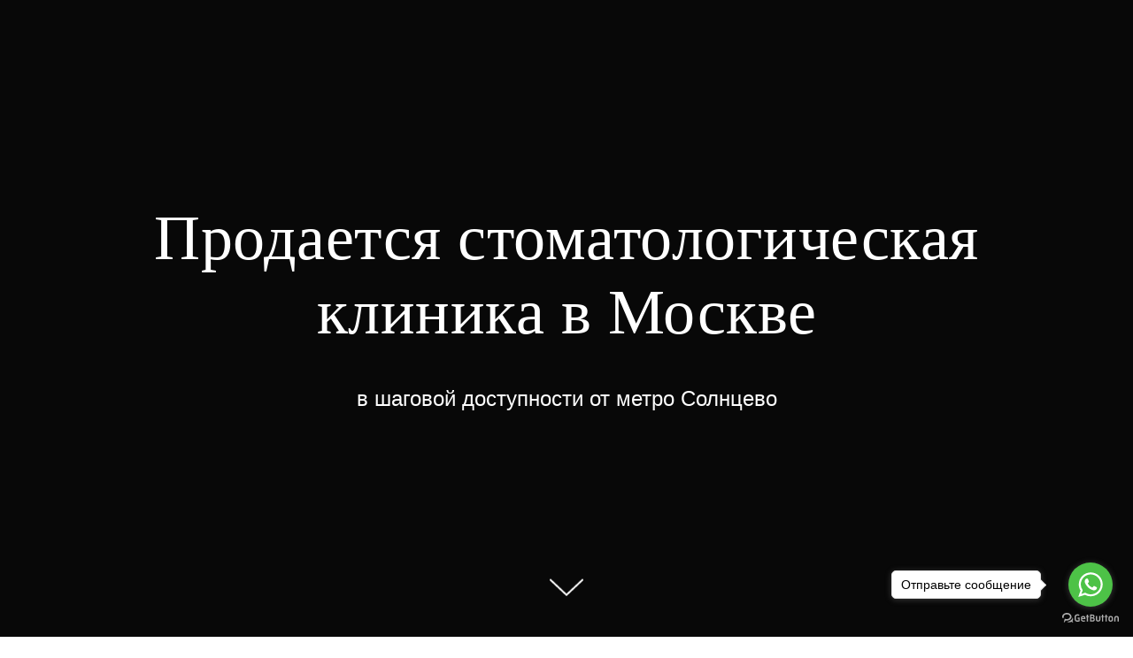

--- FILE ---
content_type: text/html; charset=UTF-8
request_url: https://vgonline.ru/kupit-stomatologicheskuju-kliniku-v-moskve
body_size: 10881
content:
<!DOCTYPE html> <html lang="ru"> <head> <meta charset="utf-8" /> <meta http-equiv="Content-Type" content="text/html; charset=utf-8" /> <meta name="viewport" content="width=device-width, initial-scale=1.0" /> <meta name="yandex-verification" content="45ff72cf86d92310" /> <!--metatextblock--> <title>Купить стоматологическую клинику в Москве</title> <meta name="description" content="Аудит и сопровождение сделки" /> <meta property="og:url" content="https://vgonline.ru/kupit-stomatologicheskuju-kliniku-v-moskve" /> <meta property="og:title" content="Купить стоматологическую клинику в Москве" /> <meta property="og:description" content="Аудит и сопровождение сделки" /> <meta property="og:type" content="website" /> <meta property="og:image" content="https://thb.tildacdn.com/tild6530-3039-4561-a561-343365353937/-/resize/504x/_1.png" /> <link rel="canonical" href="https://vgonline.ru/kupit-stomatologicheskuju-kliniku-v-moskve"> <!--/metatextblock--> <meta name="format-detection" content="telephone=no" /> <meta http-equiv="x-dns-prefetch-control" content="on"> <link rel="dns-prefetch" href="https://ws.tildacdn.com"> <link rel="dns-prefetch" href="https://static.tildacdn.com"> <link rel="shortcut icon" href="https://static.tildacdn.com/tild6665-6438-4565-a334-303337656431/1.JPG" type="image/x-icon" /> <!-- Assets --> <script src="https://neo.tildacdn.com/js/tilda-fallback-1.0.min.js" async charset="utf-8"></script> <link rel="stylesheet" href="https://static.tildacdn.com/css/tilda-grid-3.0.min.css" type="text/css" media="all" onerror="this.loaderr='y';"/> <link rel="stylesheet" href="https://static.tildacdn.com/ws/project495795/tilda-blocks-page23551346.min.css?t=1756041597" type="text/css" media="all" onerror="this.loaderr='y';" /> <link rel="preconnect" href="https://fonts.gstatic.com"> <link href="https://fonts.googleapis.com/css2?family=Montserrat:wght@100..900&subset=latin,cyrillic" rel="stylesheet"> <link rel="stylesheet" href="https://static.tildacdn.com/css/tilda-cover-1.0.min.css" type="text/css" media="all" onerror="this.loaderr='y';" /> <link rel="stylesheet" href="https://static.tildacdn.com/css/tilda-cards-1.0.min.css" type="text/css" media="all" onerror="this.loaderr='y';" /> <link rel="stylesheet" href="https://static.tildacdn.com/css/tilda-slds-1.4.min.css" type="text/css" media="print" onload="this.media='all';" onerror="this.loaderr='y';" /> <noscript><link rel="stylesheet" href="https://static.tildacdn.com/css/tilda-slds-1.4.min.css" type="text/css" media="all" /></noscript> <link rel="stylesheet" href="https://static.tildacdn.com/css/tilda-forms-1.0.min.css" type="text/css" media="all" onerror="this.loaderr='y';" /> <link rel="stylesheet" href="https://static.tildacdn.com/css/tilda-cart-1.0.min.css" type="text/css" media="all" onerror="this.loaderr='y';" /> <link rel="stylesheet" href="https://static.tildacdn.com/css/tilda-zoom-2.0.min.css" type="text/css" media="print" onload="this.media='all';" onerror="this.loaderr='y';" /> <noscript><link rel="stylesheet" href="https://static.tildacdn.com/css/tilda-zoom-2.0.min.css" type="text/css" media="all" /></noscript> <link rel="stylesheet" href="https://fonts.googleapis.com/css2?family=Oranienbaum:wght@400&family=Montserrat:wght@100;200;300;400;500;600;700;800;900" type="text/css" /> <link rel="stylesheet" type="text/css" href="https://ws.tildacdn.com/project495795/custom.css?t=1756041597"> <script nomodule src="https://static.tildacdn.com/js/tilda-polyfill-1.0.min.js" charset="utf-8"></script> <script type="text/javascript">function t_onReady(func) {if(document.readyState!='loading') {func();} else {document.addEventListener('DOMContentLoaded',func);}}
function t_onFuncLoad(funcName,okFunc,time) {if(typeof window[funcName]==='function') {okFunc();} else {setTimeout(function() {t_onFuncLoad(funcName,okFunc,time);},(time||100));}}</script> <script src="https://static.tildacdn.com/js/jquery-1.10.2.min.js" charset="utf-8" onerror="this.loaderr='y';"></script> <script src="https://static.tildacdn.com/js/tilda-scripts-3.0.min.js" charset="utf-8" defer onerror="this.loaderr='y';"></script> <script src="https://static.tildacdn.com/ws/project495795/tilda-blocks-page23551346.min.js?t=1756041597" charset="utf-8" async onerror="this.loaderr='y';"></script> <script src="https://static.tildacdn.com/js/tilda-lazyload-1.0.min.js" charset="utf-8" async onerror="this.loaderr='y';"></script> <script src="https://static.tildacdn.com/js/tilda-cover-1.0.min.js" charset="utf-8" async onerror="this.loaderr='y';"></script> <script src="https://static.tildacdn.com/js/tilda-cards-1.0.min.js" charset="utf-8" async onerror="this.loaderr='y';"></script> <script src="https://static.tildacdn.com/js/tilda-video-1.0.min.js" charset="utf-8" async onerror="this.loaderr='y';"></script> <script src="https://static.tildacdn.com/js/tilda-video-processor-1.0.min.js" charset="utf-8" async onerror="this.loaderr='y';"></script> <script src="https://static.tildacdn.com/js/tilda-slds-1.4.min.js" charset="utf-8" async onerror="this.loaderr='y';"></script> <script src="https://static.tildacdn.com/js/hammer.min.js" charset="utf-8" async onerror="this.loaderr='y';"></script> <script src="https://static.tildacdn.com/js/tilda-paint-icons.min.js" charset="utf-8" async onerror="this.loaderr='y';"></script> <script src="https://static.tildacdn.com/js/tilda-forms-1.0.min.js" charset="utf-8" async onerror="this.loaderr='y';"></script> <script src="https://static.tildacdn.com/js/tilda-menu-1.0.min.js" charset="utf-8" async onerror="this.loaderr='y';"></script> <script src="https://static.tildacdn.com/js/tilda-cart-1.1.min.js" charset="utf-8" async onerror="this.loaderr='y';"></script> <script src="https://static.tildacdn.com/js/tilda-widget-positions-1.0.min.js" charset="utf-8" async onerror="this.loaderr='y';"></script> <script src="https://static.tildacdn.com/js/tilda-zoom-2.0.min.js" charset="utf-8" async onerror="this.loaderr='y';"></script> <script src="https://static.tildacdn.com/js/tilda-skiplink-1.0.min.js" charset="utf-8" async onerror="this.loaderr='y';"></script> <script src="https://static.tildacdn.com/js/tilda-events-1.0.min.js" charset="utf-8" async onerror="this.loaderr='y';"></script> <!-- nominify begin --> <!-- Top.Mail.Ru counter --> <script type="text/javascript">
var _tmr = window._tmr || (window._tmr = []);
_tmr.push({id: "3494588", type: "pageView", start: (new Date()).getTime(), pid: "USER_ID"});
(function (d, w, id) {
  if (d.getElementById(id)) return;
  var ts = d.createElement("script"); ts.type = "text/javascript"; ts.async = true; ts.id = id;
  ts.src = "https://top-fwz1.mail.ru/js/code.js";
  var f = function () {var s = d.getElementsByTagName("script")[0]; s.parentNode.insertBefore(ts, s);};
  if (w.opera == "[object Opera]") { d.addEventListener("DOMContentLoaded", f, false); } else { f(); }
})(document, window, "tmr-code");
</script> <noscript><div><img src="https://top-fwz1.mail.ru/counter?id=3494588;js=na" style="position:absolute;left:-9999px;" alt="Top.Mail.Ru" /></div></noscript> <!-- /Top.Mail.Ru counter --> <!-- nominify end --><script type="text/javascript">window.dataLayer=window.dataLayer||[];</script> <!-- Google Tag Manager --> <script type="text/javascript">(function(w,d,s,l,i){w[l]=w[l]||[];w[l].push({'gtm.start':new Date().getTime(),event:'gtm.js'});var f=d.getElementsByTagName(s)[0],j=d.createElement(s),dl=l!='dataLayer'?'&l='+l:'';j.async=true;j.src='https://www.googletagmanager.com/gtm.js?id='+i+dl;f.parentNode.insertBefore(j,f);})(window,document,'script','dataLayer','GTM-TGM6SBK');</script> <!-- End Google Tag Manager --> <!-- Facebook Pixel Code --> <script type="text/javascript" data-tilda-cookie-type="advertising">setTimeout(function(){!function(f,b,e,v,n,t,s)
{if(f.fbq)return;n=f.fbq=function(){n.callMethod?n.callMethod.apply(n,arguments):n.queue.push(arguments)};if(!f._fbq)f._fbq=n;n.push=n;n.loaded=!0;n.version='2.0';n.agent='pltilda';n.queue=[];t=b.createElement(e);t.async=!0;t.src=v;s=b.getElementsByTagName(e)[0];s.parentNode.insertBefore(t,s)}(window,document,'script','https://connect.facebook.net/en_US/fbevents.js');fbq('init','1174227336438120');fbq('track','PageView');},2000);</script> <!-- End Facebook Pixel Code --> <!-- VK Pixel Code --> <script type="text/javascript" data-tilda-cookie-type="advertising">setTimeout(function(){!function(){var t=document.createElement("script");t.type="text/javascript",t.async=!0,t.src="https://vk.com/js/api/openapi.js?161",t.onload=function(){VK.Retargeting.Init("VK-RTRG-1861775-cTtn3"),VK.Retargeting.Hit()},document.head.appendChild(t)}();},2000);</script> <!-- End VK Pixel Code --> <script type="text/javascript">(function() {if((/bot|google|yandex|baidu|bing|msn|duckduckbot|teoma|slurp|crawler|spider|robot|crawling|facebook/i.test(navigator.userAgent))===false&&typeof(sessionStorage)!='undefined'&&sessionStorage.getItem('visited')!=='y'&&document.visibilityState){var style=document.createElement('style');style.type='text/css';style.innerHTML='@media screen and (min-width: 980px) {.t-records {opacity: 0;}.t-records_animated {-webkit-transition: opacity ease-in-out .2s;-moz-transition: opacity ease-in-out .2s;-o-transition: opacity ease-in-out .2s;transition: opacity ease-in-out .2s;}.t-records.t-records_visible {opacity: 1;}}';document.getElementsByTagName('head')[0].appendChild(style);function t_setvisRecs(){var alr=document.querySelectorAll('.t-records');Array.prototype.forEach.call(alr,function(el) {el.classList.add("t-records_animated");});setTimeout(function() {Array.prototype.forEach.call(alr,function(el) {el.classList.add("t-records_visible");});sessionStorage.setItem("visited","y");},400);}
document.addEventListener('DOMContentLoaded',t_setvisRecs);}})();</script></head> <body class="t-body" style="margin:0;"> <!--allrecords--> <div id="allrecords" class="t-records" data-hook="blocks-collection-content-node" data-tilda-project-id="495795" data-tilda-page-id="23551346" data-tilda-page-alias="kupit-stomatologicheskuju-kliniku-v-moskve" data-tilda-formskey="b18184211e570ec4de4f42e8856b97e3" data-tilda-lazy="yes" data-tilda-project-lang="RU" data-tilda-root-zone="com" data-tilda-project-headcode="yes" data-tilda-ts="y" data-tilda-project-country="RU"> <div id="rec380172083" class="r t-rec" style=" " data-animationappear="off" data-record-type="18"> <!-- cover --> <div class="t-cover" id="recorddiv380172083"bgimgfield="img"style="height:100vh;background-image:url('https://thb.tildacdn.com/tild6530-3039-4561-a561-343365353937/-/resize/20x/_1.png');"> <div class="t-cover__carrier" id="coverCarry380172083"data-content-cover-id="380172083"data-content-cover-bg="https://static.tildacdn.com/tild6530-3039-4561-a561-343365353937/_1.png"data-display-changed="true"data-content-cover-height="100vh"data-content-cover-parallax="fixed"data-content-use-image-for-mobile-cover=""style="height:100vh; "itemscope itemtype="http://schema.org/ImageObject"><meta itemprop="image" content="https://static.tildacdn.com/tild6530-3039-4561-a561-343365353937/_1.png"></div> <div class="t-cover__filter" style="height:100vh;background-image: -moz-linear-gradient(top, rgba(0,0,0,0.70), rgba(0,0,0,0.70));background-image: -webkit-linear-gradient(top, rgba(0,0,0,0.70), rgba(0,0,0,0.70));background-image: -o-linear-gradient(top, rgba(0,0,0,0.70), rgba(0,0,0,0.70));background-image: -ms-linear-gradient(top, rgba(0,0,0,0.70), rgba(0,0,0,0.70));background-image: linear-gradient(top, rgba(0,0,0,0.70), rgba(0,0,0,0.70));filter: progid:DXImageTransform.Microsoft.gradient(startColorStr='#4c000000', endColorstr='#4c000000');"></div> <div class="t-container"> <div class="t-col t-col_12 "> <div class="t-cover__wrapper t-valign_middle" style="height:100vh;"> <div class="t001 t-align_center"> <div class="t001__wrapper" data-hook-content="covercontent"> <div class="t001__title t-title t-title_xl" field="title"><div style="font-family:'Georgia';" data-customstyle="yes">Продается стоматологическая клиника в Москве</div></div> <div class="t001__descr t-descr t-descr_xl t001__descr_center" field="descr"><div style="font-family:'Arial';" data-customstyle="yes">в шаговой доступности от метро Солнцево</div></div> <span class="space"></span> </div> </div> </div> </div> </div> <!-- arrow --> <div class="t-cover__arrow"><div class="t-cover__arrow-wrapper t-cover__arrow-wrapper_animated"><div class="t-cover__arrow_mobile"><svg role="presentation" class="t-cover__arrow-svg" style="fill:#ffffff;" x="0px" y="0px" width="38.417px" height="18.592px" viewBox="0 0 38.417 18.592" style="enable-background:new 0 0 38.417 18.592;"><g><path d="M19.208,18.592c-0.241,0-0.483-0.087-0.673-0.261L0.327,1.74c-0.408-0.372-0.438-1.004-0.066-1.413c0.372-0.409,1.004-0.439,1.413-0.066L19.208,16.24L36.743,0.261c0.411-0.372,1.042-0.342,1.413,0.066c0.372,0.408,0.343,1.041-0.065,1.413L19.881,18.332C19.691,18.505,19.449,18.592,19.208,18.592z"/></g></svg></div></div></div> <!-- arrow --> </div> <style> #rec380172083 .t001__uptitle{text-transform:uppercase;}</style> </div> <div id="rec394983956" class="r t-rec t-rec_pt_150 t-rec_pb_150" style="padding-top:150px;padding-bottom:150px; " data-record-type="490"> <!-- t490 --> <div class="t490"> <div class="t-section__container t-container t-container_flex"> <div class="t-col t-col_12 "> <div
class="t-section__title t-title t-title_xs t-align_center t-margin_auto"
field="btitle">
Our Advantages
</div> <div
class="t-section__descr t-descr t-descr_xl t-align_center t-margin_auto"
field="bdescr">
We work hard every day to make life of our clients better and happier
</div> </div> </div> <style>.t-section__descr {max-width:560px;}#rec394983956 .t-section__title {margin-bottom:40px;}#rec394983956 .t-section__descr {margin-bottom:105px;}@media screen and (max-width:960px) {#rec394983956 .t-section__title {margin-bottom:20px;}#rec394983956 .t-section__descr {margin-bottom:45px;}}</style> <div
class="t490__container t-container_flex t-card__container t-container"> <div class="t-card__col t-card__col_withoutbtn t490__col t-col t-col_6 t-align_center t-item"> <img class="t490__img t-img"
src="https://static.tildacdn.com/tild3663-6162-4638-b264-376336656234/1.svg"
imgfield="li_img__1476968690512"
alt=""> <div class="t490__wrappercenter"> <div class="t-card__title t-heading t-heading_md" field="li_title__1476968690512">
Quality
</div> <div class="t-card__descr t-descr t-descr_xs" field="li_descr__1476968690512">
Each member of our team has at least 5 years of legal experience.
</div> </div> </div> <div class="t-card__col t-card__col_withoutbtn t490__col t-col t-col_6 t-align_center t-item"> <img class="t490__img t-img"
src="https://static.tildacdn.com/tild3464-3434-4837-b033-653337643236/2.svg"
imgfield="li_img__1476968700508"
alt=""> <div class="t490__wrappercenter"> <div class="t-card__title t-heading t-heading_md" field="li_title__1476968700508">
Support
</div> <div class="t-card__descr t-descr t-descr_xs" field="li_descr__1476968700508">
We offer you a professional 30-minute consultation with our specialist.
</div> </div> </div> <div class="t-card__col t-card__col_withoutbtn t490__col t-col t-col_6 t-align_center t-item"> <img class="t490__img t-img"
src="https://static.tildacdn.com/tild3632-6665-4232-a636-306661333033/3.svg"
imgfield="li_img__1476968722790"
alt=""> <div class="t490__wrappercenter"> <div class="t-card__title t-heading t-heading_md" field="li_title__1476968722790">
Price
</div> <div class="t-card__descr t-descr t-descr_xs" field="li_descr__1476968722790">
Our prices are fixed for some standard services.
</div> </div> </div> </div> </div> <script>t_onReady(function() {t_onFuncLoad('t490_init',function() {t490_init('394983956');});});</script> </div> <div id="rec380174371" class="r t-rec t-rec_pt_150 t-rec_pb_30" style="padding-top:150px;padding-bottom:30px; " data-record-type="490"> <!-- t490 --> <div class="t490"> <div class="t-section__container t-container t-container_flex"> <div class="t-col t-col_12 "> <div
class="t-section__title t-title t-title_xs t-align_center t-margin_auto"
field="btitle"> <div style="font-family:'Georgia';" data-customstyle="yes">Характеристики</div> </div> <div
class="t-section__descr t-descr t-descr_xl t-align_center t-margin_auto"
field="bdescr"> <div style="font-family:'Arial';" data-customstyle="yes"></div> </div> </div> </div> <style>.t-section__descr {max-width:560px;}#rec380174371 .t-section__title {margin-bottom:40px;}#rec380174371 .t-section__descr {margin-bottom:105px;}@media screen and (max-width:960px) {#rec380174371 .t-section__title {margin-bottom:20px;}#rec380174371 .t-section__descr {margin-bottom:45px;}}</style> <div
class="t490__container t-container_flex t-card__container t-container"> <div class="t-card__col t-card__col_withoutbtn t490__col t-col t-col_4 t-align_center t-item"> <img class="t490__img t-img"
src="https://thb.tildacdn.com/tild6435-3261-4134-a237-633731643038/-/empty/_1.png" data-original="https://static.tildacdn.com/tild6435-3261-4134-a237-633731643038/_1.png"
imgfield="li_img__1476968690512"
alt=""> <div class="t490__wrappercenter"> <div class="t-card__title t-heading t-heading_md" field="li_title__1476968690512"> <div style="font-family:'Georgia';" data-customstyle="yes">Площадь</div> </div> <div class="t-card__descr t-descr t-descr_xs" field="li_descr__1476968690512"> <div style="font-size:18px;font-family:'Arial';" data-customstyle="yes">125 кв. метров</div> </div> </div> </div> <div class="t-card__col t-card__col_withoutbtn t490__col t-col t-col_4 t-align_center t-item"> <img class="t490__img t-img"
src="https://thb.tildacdn.com/tild3030-3364-4434-b738-663333333437/-/empty/_2.png" data-original="https://static.tildacdn.com/tild3030-3364-4434-b738-663333333437/_2.png"
imgfield="li_img__1476968700508"
alt=""> <div class="t490__wrappercenter"> <div class="t-card__title t-heading t-heading_md" field="li_title__1476968700508"> <div style="line-height:34px;font-family:'Georgia';" data-customstyle="yes">Кабинеты</div> </div> <div class="t-card__descr t-descr t-descr_xs" field="li_descr__1476968700508"> <div style="font-size:18px;font-family:'Arial';" data-customstyle="yes">3 стоматологических кабинета</div> </div> </div> </div> <div class="t-card__col t-card__col_withoutbtn t490__col t-col t-col_4 t-align_center t-item"> <img class="t490__img t-img"
src="https://thb.tildacdn.com/tild3635-3534-4366-a564-366161326434/-/empty/_3.png" data-original="https://static.tildacdn.com/tild3635-3534-4366-a564-366161326434/_3.png"
imgfield="li_img__1476968722790"
alt=""> <div class="t490__wrappercenter"> <div class="t-card__title t-heading t-heading_md" field="li_title__1476968722790"> <div style="font-family:'Georgia';" data-customstyle="yes">Аренда</div> </div> <div class="t-card__descr t-descr t-descr_xs" field="li_descr__1476968722790"> <div style="font-size:18px;font-family:'Arial';" data-customstyle="yes">250 тысяч месяц</div> </div> </div> </div> </div> </div> <script>t_onReady(function() {t_onFuncLoad('t490_init',function() {t490_init('380174371');});});</script> </div> <div id="rec380193761" class="r t-rec t-rec_pt_45 t-rec_pb_90" style="padding-top:45px;padding-bottom:90px; " data-record-type="4"> <!-- t121 --> <div class="t121"> <center> <div class="t-width t-width_10"> <div class="t121__wrap-video"> <div class="t-video-lazyload" data-videolazy-load="false" data-blocklazy-id="380193761" data-videolazy-type="youtube" data-videolazy-id="N5w8Gn6KgeE" data-videolazy-height="540px"> </div> <style>#rec380193761 .t-video-lazyload{height:540px;}</style> </div> </div> </center> </div> <script type="text/javascript">t_onReady(function() {t_onFuncLoad('t121_init',function() {t121_init('380193761');});});</script> </div> <div id="rec380194391" class="r t-rec t-rec_pt_0 t-rec_pb_30" style="padding-top:0px;padding-bottom:30px; " data-record-type="36"> <!-- T021 --> <div class="t021"> <div class="t-container"> <div class="t-row"> <div class="t-col t-col_2 t-prefix_5"> <div class="t-divider t021__line"></div> </div> </div> <div class="t-row"> <div class="t-col t-col_10 t-prefix_1"> <div class="t021__text-impact t-text-impact t-text-impact_md" field="text"><div style="font-size:30px;" data-customstyle="yes">Качественный ремонт. <br />Приточно-вытяжная вентиляция, система кондиционирования.<br /> Лицензия на всё, включая детство и рентген. <br /></div></div> </div> </div> <div class="t-row"> <div class="t-col t-col_2 t-prefix_5"> <div class="t-divider t021__line"></div> </div> </div> </div> </div> </div> <div id="rec380703835" class="r t-rec" style=" " data-animationappear="off" data-record-type="603"> <!-- t603--> <div class="t603"> <div class="t603__container t-container_100"> <div class="t603__tile t603__tile_25" itemscope itemtype="http://schema.org/ImageObject"> <div class="t603__blockimg t603__blockimg_4-3 t-bgimg" data-original="https://static.tildacdn.com/tild3464-3939-4264-a532-636334363839/_1.jpg"
bgimgfield="gi_img__0" data-zoom-target="0" data-lazy-rule="comm:resize,round:100" data-zoomable="yes" data-img-zoom-url="https://static.tildacdn.com/tild3464-3939-4264-a532-636334363839/_1.jpg" style="background: url('https://thb.tildacdn.com/tild3464-3939-4264-a532-636334363839/-/resizeb/20x/_1.jpg') center center no-repeat; background-size:cover;"> <meta itemprop="image" content="https://static.tildacdn.com/tild3464-3939-4264-a532-636334363839/_1.jpg"> </div> </div> <div class="t603__tile t603__tile_25" itemscope itemtype="http://schema.org/ImageObject"> <div class="t603__blockimg t603__blockimg_4-3 t-bgimg" data-original="https://static.tildacdn.com/tild6232-3637-4665-b863-373933353263/_2.jpg"
bgimgfield="gi_img__1" data-zoom-target="1" data-lazy-rule="comm:resize,round:100" data-zoomable="yes" data-img-zoom-url="https://static.tildacdn.com/tild6232-3637-4665-b863-373933353263/_2.jpg" style="background: url('https://thb.tildacdn.com/tild6232-3637-4665-b863-373933353263/-/resizeb/20x/_2.jpg') center center no-repeat; background-size:cover;"> <meta itemprop="image" content="https://static.tildacdn.com/tild6232-3637-4665-b863-373933353263/_2.jpg"> </div> </div> <div class="t603__tile t603__tile_25" itemscope itemtype="http://schema.org/ImageObject"> <div class="t603__blockimg t603__blockimg_4-3 t-bgimg" data-original="https://static.tildacdn.com/tild3631-6363-4432-b166-393330613862/_3.jpg"
bgimgfield="gi_img__2" data-zoom-target="2" data-lazy-rule="comm:resize,round:100" data-zoomable="yes" data-img-zoom-url="https://static.tildacdn.com/tild3631-6363-4432-b166-393330613862/_3.jpg" style="background: url('https://thb.tildacdn.com/tild3631-6363-4432-b166-393330613862/-/resizeb/20x/_3.jpg') center center no-repeat; background-size:cover;"> <meta itemprop="image" content="https://static.tildacdn.com/tild3631-6363-4432-b166-393330613862/_3.jpg"> </div> </div> <div class="t603__tile t603__tile_25" itemscope itemtype="http://schema.org/ImageObject"> <div class="t603__blockimg t603__blockimg_4-3 t-bgimg" data-original="https://static.tildacdn.com/tild3738-3563-4335-b936-393636346336/_4.jpg"
bgimgfield="gi_img__3" data-zoom-target="3" data-lazy-rule="comm:resize,round:100" data-zoomable="yes" data-img-zoom-url="https://static.tildacdn.com/tild3738-3563-4335-b936-393636346336/_4.jpg" style="background: url('https://thb.tildacdn.com/tild3738-3563-4335-b936-393636346336/-/resizeb/20x/_4.jpg') center center no-repeat; background-size:cover;"> <meta itemprop="image" content="https://static.tildacdn.com/tild3738-3563-4335-b936-393636346336/_4.jpg"> </div> </div> <div class="t603__tile t603__tile_25" itemscope itemtype="http://schema.org/ImageObject"> <div class="t603__blockimg t603__blockimg_4-3 t-bgimg" data-original="https://static.tildacdn.com/tild3864-6133-4763-a438-666433343961/_5.jpg"
bgimgfield="gi_img__4" data-zoom-target="4" data-lazy-rule="comm:resize,round:100" data-zoomable="yes" data-img-zoom-url="https://static.tildacdn.com/tild3864-6133-4763-a438-666433343961/_5.jpg" style="background: url('https://thb.tildacdn.com/tild3864-6133-4763-a438-666433343961/-/resizeb/20x/_5.jpg') center center no-repeat; background-size:cover;"> <meta itemprop="image" content="https://static.tildacdn.com/tild3864-6133-4763-a438-666433343961/_5.jpg"> </div> </div> <div class="t603__tile t603__tile_25" itemscope itemtype="http://schema.org/ImageObject"> <div class="t603__blockimg t603__blockimg_4-3 t-bgimg" data-original="https://static.tildacdn.com/tild3431-6236-4137-b732-646265346163/_6.jpg"
bgimgfield="gi_img__5" data-zoom-target="5" data-lazy-rule="comm:resize,round:100" data-zoomable="yes" data-img-zoom-url="https://static.tildacdn.com/tild3431-6236-4137-b732-646265346163/_6.jpg" style="background: url('https://thb.tildacdn.com/tild3431-6236-4137-b732-646265346163/-/resizeb/20x/_6.jpg') center center no-repeat; background-size:cover;"> <meta itemprop="image" content="https://static.tildacdn.com/tild3431-6236-4137-b732-646265346163/_6.jpg"> </div> </div> <div class="t603__tile t603__tile_25" itemscope itemtype="http://schema.org/ImageObject"> <div class="t603__blockimg t603__blockimg_4-3 t-bgimg" data-original="https://static.tildacdn.com/tild3961-3065-4662-b565-633464346231/_7.jpg"
bgimgfield="gi_img__6" data-zoom-target="6" data-lazy-rule="comm:resize,round:100" data-zoomable="yes" data-img-zoom-url="https://static.tildacdn.com/tild3961-3065-4662-b565-633464346231/_7.jpg" style="background: url('https://thb.tildacdn.com/tild3961-3065-4662-b565-633464346231/-/resizeb/20x/_7.jpg') center center no-repeat; background-size:cover;"> <meta itemprop="image" content="https://static.tildacdn.com/tild3961-3065-4662-b565-633464346231/_7.jpg"> </div> </div> </div> </div> <style></style> </div> <div id="rec380185178" class="r t-rec t-rec_pt_60 t-rec_pb_60" style="padding-top:60px;padding-bottom:60px; " data-record-type="508"> <!-- t508 --> <div class="t508"> <div class="t-section__container t-container t-container_flex"> <div class="t-col t-col_12 "> <div
class="t-section__title t-title t-title_xs t-align_center t-margin_auto"
field="btitle">
Оборудование клиники
</div> </div> </div> <style>.t-section__descr {max-width:560px;}#rec380185178 .t-section__title {margin-bottom:90px;}#rec380185178 .t-section__descr {}@media screen and (max-width:960px) {#rec380185178 .t-section__title {margin-bottom:45px;}}</style> <ul role="list" class="t508__container t-container"> <li class="t-col t-col_8 t-prefix_2 t-item t-list__item"> <div class="t-cell t-valign_top"> <div class="t508__bgimg t-bgimg"
imgfield="li_img__1476889049104" data-original="https://static.tildacdn.com/lib/icons/bullets/check2_thin.svg" data-color="#293485"
style=" background-image: url('https://static.tildacdn.com/lib/icons/bullets/check2_thin.svg');"
itemscope itemtype="http://schema.org/ImageObject"> <meta itemprop="image" content="https://static.tildacdn.com/lib/icons/bullets/check2_thin.svg"> </div> </div> <div class="t508__textwrapper t-cell t-valign_top"> <div class="t-name t-name_md t508__bottommargin" field="li_title__1476889049104"><div style="font-size:30px;color:#293485;" data-customstyle="yes">Компьютерный Томограф</div></div> <div class="t508__descr t-descr t-descr_sm" field="li_descr__1476889049104"><div style="font-size:18px;" data-customstyle="yes">VATECH исполнение Pax-i3D с цефалостатом. Визиограф и лучевая трубка также Vatech.<br /></div></div> </div> </li> <li class="t-col t-col_8 t-prefix_2 t-item t-list__item"> <div class="t-cell t-valign_top"> <div class="t508__bgimg t-bgimg"
imgfield="li_img__1476889075209" data-original="https://static.tildacdn.com/lib/icons/bullets/check2_thin.svg" data-color="#293485"
style=" background-image: url('https://static.tildacdn.com/lib/icons/bullets/check2_thin.svg');"
itemscope itemtype="http://schema.org/ImageObject"> <meta itemprop="image" content="https://static.tildacdn.com/lib/icons/bullets/check2_thin.svg"> </div> </div> <div class="t508__textwrapper t-cell t-valign_top"> <div class="t-name t-name_md t508__bottommargin" field="li_title__1476889075209"><div style="font-size:30px;" data-customstyle="yes">Установки</div></div> <div class="t508__descr t-descr t-descr_sm" field="li_descr__1476889075209"><div style="font-size:18px;" data-customstyle="yes">ANTHOS, с фиброоптикой, верхняя подача.</div></div> </div> </li> <li class="t-col t-col_8 t-prefix_2 t-item t-list__item"> <div class="t-cell t-valign_top"> <div class="t508__bgimg t-bgimg"
imgfield="li_img__1476889079427" data-original="https://static.tildacdn.com/lib/icons/bullets/check2_thin.svg" data-color="#293485"
style=" background-image: url('https://static.tildacdn.com/lib/icons/bullets/check2_thin.svg');"
itemscope itemtype="http://schema.org/ImageObject"> <meta itemprop="image" content="https://static.tildacdn.com/lib/icons/bullets/check2_thin.svg"> </div> </div> <div class="t508__textwrapper t-cell t-valign_top"> <div class="t-name t-name_md t508__bottommargin" field="li_title__1476889079427"><div style="font-size:30px;" data-customstyle="yes">Наконечники</div></div> <div class="t508__descr t-descr t-descr_sm" field="li_descr__1476889079427">6 турбинных наконечников S-Max M, под разъём NSK, 6 угловых S-Max M25L, 2 прямых S-Max65, 1 SMax Угловой M95<br /></div> </div> </li> </ul> </div> <script>t_onReady(function() {t_onFuncLoad('t__paintIcons',function() {t__paintIcons('380185178','.t508__img, .t508__bgimg');});});</script> </div> <div id="rec380188309" class="r t-rec t-rec_pt_30 t-rec_pb_30" style="padding-top:30px;padding-bottom:30px; " data-record-type="23"> <!-- T006 --> <div class="t006"> <div class="t-container"> <div class="t-row"> <div class="t-col t-col_12 "> <div class="t006__line_top"> <div class="t006__uptitle t-uptitle t-uptitle_md" field="title">Причина продажи</div> <div class="t-divider t-divider_top"></div> </div> </div> </div> <div class="t-row"> <div class="t-col t-col_12 "> <div class=""> <div class="t006__text-impact t-text-impact t-text-impact_md" field="text"><div style="font-size:30px;" data-customstyle="yes">Нецелевой актив. Возможна продажа доли в бизнесе человеку, заинтересованному в развитии бизнеса.</div></div> </div> </div> </div> <div class="t-row"> <div class="t-col t-col_12 "> <div class="t-divider t006__line_bottom"></div> </div> </div> </div> </div> <style>#rec380188309 .t-divider_top,#rec380188309 .t006__uptitle{background-color:;}#rec380188309 .t006__line_bottom{border-top:1px solid;}</style> </div> <div id="rec380200317" class="r t-rec t-rec_pt_120 t-rec_pb_120" style="padding-top:120px;padding-bottom:120px; " data-record-type="193"> <!-- T175 --> <div class="t175"> <div class="t-container t-container_flex"> <div class="t-col t-col_6 t-col_flex t-align_center"> <img class="t175__img t-img"
src="https://thb.tildacdn.com/tild3865-3365-4334-b834-336265653530/-/empty/photo.jpg" data-original="https://static.tildacdn.com/tild3865-3365-4334-b834-336265653530/photo.jpg"
imgfield="img"
alt=""> </div> <div class="t-col t-col_6 t-col_flex"> <div class="t175__textwrapper"> <div class="t175__title t-title t-title_md" field="title">О себе</div> <div class="t175__descr t-descr t-descr_xl" field="descr">Меня зовут Борис Джиоев <br />Занимаюсь Покупкой/продажей СТОМАТОЛОГИЙ, проверкой бизнеса, сопровождением сделок, Открытием КЛИНИК с нуля <br /></div> <div class="t175__text t-text t-text_sm" field="text">Если Вас заинтересовал объект свяжитесь со мной: <br /> по телефону 89213585388 <br /> через социальные, сети форму связи внизу. <br /></div> </div> </div> </div> </div> </div> <div id="rec380713190" class="r t-rec t-rec_pt_0 t-rec_pb_0" style="padding-top:0px;padding-bottom:0px; " data-animationappear="off" data-record-type="678"> <!-- t678 --> <div class="t678 "> <div class="t-container"> <div class="t-col t-col_8 t-prefix_2"> <div> <form
id="form380713190" name='form380713190' role="form" action='' method='POST' data-formactiontype="2" data-inputbox=".t-input-group" 
class="t-form js-form-proccess t-form_inputs-total_2 " data-success-callback="t678_onSuccess"> <input type="hidden" name="formservices[]" value="4570974094e8fb7d912535c163feedbf" class="js-formaction-services"> <input type="hidden" name="formservices[]" value="ceca1d757d2aeb3e6e75bd10f8c89db7" class="js-formaction-services"> <input type="hidden" name="formservices[]" value="3015b9eabb9655f281c36c428b3cee40" class="js-formaction-services"> <!-- @classes t-title t-text t-btn --> <div class="js-successbox t-form__successbox t-text t-text_md"
aria-live="polite"
style="display:none;"></div> <div
class="t-form__inputsbox
t-form__inputsbox_vertical-form t-form__inputsbox_inrow "> <div
class=" t-input-group t-input-group_nm " data-input-lid="1493283059688" data-field-type="nm" data-field-name="Name"> <div class="t-input-block "> <input
type="text"
autocomplete="name"
name="Name"
id="input_1493283059688"
class="t-input js-tilda-rule"
value=""
placeholder="Ваше Имя" data-tilda-req="1" aria-required="true" data-tilda-rule="name"
aria-describedby="error_1493283059688"
style="color:#000000;border:1px solid #000000;"> </div> <div class="t-input-error" aria-live="polite" id="error_1493283059688"></div> </div> <div
class=" t-input-group t-input-group_ph " data-input-lid="1494858943227" data-field-type="ph" data-field-name="Phone"> <div class="t-input-block "> <input
type="tel"
autocomplete="tel"
name="Phone"
id="input_1494858943227"
class="t-input js-tilda-rule"
value=""
placeholder="Ваш телефон" data-tilda-req="1" aria-required="true" data-tilda-rule="phone"
pattern="[0-9]*"
aria-describedby="error_1494858943227"
style="color:#000000;border:1px solid #000000;"> </div> <div class="t-input-error" aria-live="polite" id="error_1494858943227"></div> </div> <div
class=" t-input-group t-input-group_ " data-input-lid="1495040492013" data-field-type="" data-field-name=""> <div class="t-input-block "> </div> <div class="t-input-error" aria-live="polite" id="error_1495040492013"></div> </div> <div
class=" t-input-group t-input-group_ " data-input-lid="1495027254430" data-field-type="" data-field-name=""> <div class="t-input-block "> </div> <div class="t-input-error" aria-live="polite" id="error_1495027254430"></div> </div> <div class="t-form__errorbox-middle"> <!--noindex--> <div
class="js-errorbox-all t-form__errorbox-wrapper"
style="display:none;" data-nosnippet
tabindex="-1"
aria-label="Ошибки при заполнении формы"> <ul
role="list"
class="t-form__errorbox-text t-text t-text_md"> <li class="t-form__errorbox-item js-rule-error js-rule-error-all"></li> <li class="t-form__errorbox-item js-rule-error js-rule-error-req">Обязательное поле</li> <li class="t-form__errorbox-item js-rule-error js-rule-error-email">Пожалуйста, введите корректный e-mail</li> <li class="t-form__errorbox-item js-rule-error js-rule-error-name"></li> <li class="t-form__errorbox-item js-rule-error js-rule-error-phone"></li> <li class="t-form__errorbox-item js-rule-error js-rule-error-minlength"></li> <li class="t-form__errorbox-item js-rule-error js-rule-error-string"></li> </ul> </div> <!--/noindex--> </div> <div class="t-form__submit"> <button
class="t-submit t-btnflex t-btnflex_type_submit t-btnflex_md"
type="submit"> <span class="t-btnflex__text">Отправить</span> <style>#rec380713190 .t-btnflex.t-btnflex_type_submit {color:#ffffff;background-color:#000000;border-style:none !important;box-shadow:none !important;transition-duration:0.2s;transition-property:background-color,color,border-color,box-shadow,opacity,transform;transition-timing-function:ease-in-out;}</style> </button> </div> </div> <div class="t-form__errorbox-bottom"> <!--noindex--> <div
class="js-errorbox-all t-form__errorbox-wrapper"
style="display:none;" data-nosnippet
tabindex="-1"
aria-label="Ошибки при заполнении формы"> <ul
role="list"
class="t-form__errorbox-text t-text t-text_md"> <li class="t-form__errorbox-item js-rule-error js-rule-error-all"></li> <li class="t-form__errorbox-item js-rule-error js-rule-error-req">Обязательное поле</li> <li class="t-form__errorbox-item js-rule-error js-rule-error-email">Пожалуйста, введите корректный e-mail</li> <li class="t-form__errorbox-item js-rule-error js-rule-error-name"></li> <li class="t-form__errorbox-item js-rule-error js-rule-error-phone"></li> <li class="t-form__errorbox-item js-rule-error js-rule-error-minlength"></li> <li class="t-form__errorbox-item js-rule-error js-rule-error-string"></li> </ul> </div> <!--/noindex--> </div> </form> <style>#rec380713190 input::-webkit-input-placeholder {color:#000000;opacity:0.5;}#rec380713190 input::-moz-placeholder{color:#000000;opacity:0.5;}#rec380713190 input:-moz-placeholder {color:#000000;opacity:0.5;}#rec380713190 input:-ms-input-placeholder{color:#000000;opacity:0.5;}#rec380713190 textarea::-webkit-input-placeholder {color:#000000;opacity:0.5;}#rec380713190 textarea::-moz-placeholder{color:#000000;opacity:0.5;}#rec380713190 textarea:-moz-placeholder {color:#000000;opacity:0.5;}#rec380713190 textarea:-ms-input-placeholder{color:#000000;opacity:0.5;}</style> </div> </div> </div> </div> </div> <div id="rec380202542" class="r t-rec t-rec_pt_0 t-rec_pb_0" style="padding-top:0px;padding-bottom:0px; " data-animationappear="off" data-record-type="465"> <!-- T465 --> <style>#rec380202542 .t465 .t-sociallinks__item{height:160px;}#rec380202542 .t465 .t-sociallinks__item a{height:160px !important;}</style> <div class="t465"> <div class="t-container__100 t465__container"> <div class="t-sociallinks"> <ul role="list" class="t-sociallinks__wrapper" aria-label="Social media links"> <!-- new soclinks --><li class="t-sociallinks__item t-sociallinks__item_facebook"><a href="https://www.facebook.com/dzhioev.bv" target="_blank" rel="nofollow" aria-label="facebook" style="width: 50px; height: 50px;"><svg class="t-sociallinks__svg" role="presentation" width=50px height=50px viewBox="0 0 100 100" fill="none" xmlns="http://www.w3.org/2000/svg"> <path d="M43.3077 14.1204C46.4333 11.1506 50.8581 10.1412 55.0516 10.0244C59.4777 9.98539 63.9037 10.0049 68.3285 10.0049C68.348 14.683 68.348 19.3416 68.3285 24.0197C65.4757 24.0197 62.6021 24.0197 59.7492 24.0197C57.9435 23.9028 56.0805 25.2811 55.7505 27.0868C55.7116 30.2125 55.7311 33.3369 55.7311 36.4625C59.9233 36.482 64.1168 36.4625 68.3091 36.482C67.9986 41.0042 67.436 45.5082 66.7761 49.9732C63.0684 50.0122 59.3608 49.9732 55.6531 49.9927C55.6142 63.3281 55.6726 76.6439 55.6336 89.9805C50.1203 90 44.6276 89.961 39.1142 90C39.0168 76.6646 39.1142 63.3293 39.0558 49.9927C36.377 49.9732 33.6788 50.0122 31 49.9732C31.0195 45.4887 31 41.0054 31 36.5404C33.6788 36.5015 36.377 36.5404 39.0558 36.521C39.1337 32.1728 38.9778 27.8052 39.1337 23.4571C39.4259 19.9833 40.7263 16.5082 43.3077 14.1204Z" fill="#fff"/> </svg></a></li><li class="t-sociallinks__item t-sociallinks__item_vk"><a href="https://vk.com/dzhioevb" target="_blank" rel="nofollow" aria-label="vk" style="width: 50px; height: 50px;"><svg class="t-sociallinks__svg" role="presentation" width=50px height=50px viewBox="0 0 100 100" fill="none"
xmlns="http://www.w3.org/2000/svg"> <path
d="M53.7512 76.4147C25.0516 76.4147 8.68207 56.7395 8 24H22.376C22.8482 48.03 33.4463 58.2086 41.8411 60.3073V24H55.3782V44.7245C63.668 43.8326 72.3765 34.3885 75.3146 24H88.8514C86.5954 36.802 77.1513 46.2461 70.4355 50.1287C77.1513 53.2767 87.9076 61.5141 92 76.4147H77.0988C73.8983 66.446 65.9241 58.7333 55.3782 57.684V76.4147H53.7512Z"
fill="#fff" /> </svg></a></li><li class="t-sociallinks__item t-sociallinks__item_instagram"><a href="https://www.instagram.com/boris_dzhioev/" target="_blank" rel="nofollow" aria-label="instagram" style="width: 50px; height: 50px;"><svg class="t-sociallinks__svg" role="presentation" width=50px height=50px viewBox="0 0 100 100" fill="none" xmlns="http://www.w3.org/2000/svg"> <path d="M66.9644 10H33.04C20.3227 10 10 20.3227 10 32.9573V67.1167C10 79.6816 20.3227 90 33.04 90H66.96C79.6816 90 90 79.6816 90 67.0384V32.9616C90.0044 20.3227 79.6816 10 66.9644 10ZM29.2 50.0022C29.2 38.5083 38.5257 29.2 50.0022 29.2C61.4786 29.2 70.8 38.5083 70.8 50.0022C70.8 61.4961 61.4743 70.8 50.0022 70.8C38.5257 70.8 29.2 61.4961 29.2 50.0022ZM72.8854 31.2027C70.2079 31.2027 68.0789 29.0824 68.0789 26.4049C68.0789 23.7273 70.2035 21.6027 72.8854 21.6027C75.5586 21.6027 77.6833 23.7273 77.6833 26.4049C77.6833 29.0824 75.5586 31.2027 72.8854 31.2027Z" fill="#fff"/> <path d="M50.0022 36.4011C42.4659 36.4011 36.4011 42.4876 36.4011 50.0022C36.4011 57.5124 42.4659 63.6033 50.0022 63.6033C57.5429 63.6033 63.6033 57.5124 63.6033 50.0022C63.6033 42.492 57.4514 36.4011 50.0022 36.4011Z" fill="#fff"/> </svg></a></li><!-- /new soclinks --> </ul> </div> </div> </div> </div> <div id="rec380729358" class="r t-rec" style=" " data-animationappear="off" data-record-type="131"> <!-- T123 --> <div class="t123"> <div class="t-container_100 "> <div class="t-width t-width_100 "> <!-- nominify begin --> <!-- GetButton.io widget --> <script type="text/javascript">
    (function () {
        var options = {
            whatsapp: "+79213585388", // WhatsApp number
            call_to_action: "Отправьте сообщение", // Call to action
            position: "right", // Position may be 'right' or 'left'
        };
        var proto = document.location.protocol, host = "getbutton.io", url = proto + "//static." + host;
        var s = document.createElement('script'); s.type = 'text/javascript'; s.async = true; s.src = url + '/widget-send-button/js/init.js';
        s.onload = function () { WhWidgetSendButton.init(host, proto, options); };
        var x = document.getElementsByTagName('script')[0]; x.parentNode.insertBefore(s, x);
    })();
</script> <!-- /GetButton.io widget --> <!-- nominify end --> </div> </div> </div> </div> </div> <!--/allrecords--> <!-- Stat --> <!-- Yandex.Metrika counter 49896943 --> <script type="text/javascript" data-tilda-cookie-type="analytics">setTimeout(function(){(function(m,e,t,r,i,k,a){m[i]=m[i]||function(){(m[i].a=m[i].a||[]).push(arguments)};m[i].l=1*new Date();k=e.createElement(t),a=e.getElementsByTagName(t)[0],k.async=1,k.src=r,a.parentNode.insertBefore(k,a)})(window,document,"script","https://mc.yandex.ru/metrika/tag.js","ym");window.mainMetrikaId='49896943';ym(window.mainMetrikaId,"init",{clickmap:true,trackLinks:true,accurateTrackBounce:true,webvisor:true,ecommerce:"dataLayer"});},2000);</script> <noscript><div><img src="https://mc.yandex.ru/watch/49896943" style="position:absolute; left:-9999px;" alt="" /></div></noscript> <!-- /Yandex.Metrika counter --> <script type="text/javascript" data-tilda-cookie-type="analytics">setTimeout(function(){(function(i,s,o,g,r,a,m){i['GoogleAnalyticsObject']=r;i[r]=i[r]||function(){(i[r].q=i[r].q||[]).push(arguments)},i[r].l=1*new Date();a=s.createElement(o),m=s.getElementsByTagName(o)[0];a.async=1;a.src=g;m.parentNode.insertBefore(a,m)})(window,document,'script','https://www.google-analytics.com/analytics.js','ga');ga('create','UA-123422181-1','auto');ga('send','pageview');},2000);window.mainTracker='user';</script> <script type="text/javascript">if(!window.mainTracker) {window.mainTracker='tilda';}
setTimeout(function(){(function(d,w,k,o,g) {var n=d.getElementsByTagName(o)[0],s=d.createElement(o),f=function(){n.parentNode.insertBefore(s,n);};s.type="text/javascript";s.async=true;s.key=k;s.id="tildastatscript";s.src=g;if(w.opera=="[object Opera]") {d.addEventListener("DOMContentLoaded",f,false);} else {f();}})(document,window,'66452e452cd3cfd01c18d41e777fc2fd','script','https://static.tildacdn.com/js/tilda-stat-1.0.min.js');},2000);</script> <!-- Google Tag Manager (noscript) --> <noscript><iframe src="https://www.googletagmanager.com/ns.html?id=GTM-TGM6SBK" height="0" width="0" style="display:none;visibility:hidden"></iframe></noscript> <!-- End Google Tag Manager (noscript) --> <!-- FB Pixel code (noscript) --> <noscript><img height="1" width="1" style="display:none" src="https://www.facebook.com/tr?id=1174227336438120&ev=PageView&agent=pltilda&noscript=1"/></noscript> <!-- End FB Pixel code (noscript) --> <!-- VK Pixel code (noscript) --> <noscript><img src="https://vk.com/rtrg?p=VK-RTRG-1861775-cTtn3" style="position:fixed; left:-999px;" alt=""/></noscript> <!-- End VK Pixel code (noscript) --> </body> </html>

--- FILE ---
content_type: text/css
request_url: https://ws.tildacdn.com/project495795/custom.css?t=1756041597
body_size: 900
content:
.t-btn {
    height: 50px !important;
    padding-left: 50px !important;
    padding-right: 50px !important;}
.t223__blocktext {
    color: #fff !important;
    font-family: 'FuturaPT',sans-serif !important;
}
.t-text {
    font-family: 'FuturaPT',sans-serif !important;
    font-weight:300 !important;
}
.t228__centerside{
    background:rgba(28,28,28,0.6) !important;
    -webkit-transform: skew(-24deg);
    -moz-transform: skew(-24deg);
    -o-transform: skew(-24deg);
    transform: skew(-24deg);
    position: relative;
    top: -4px;
    padding-top: 6px;
}
.t228__centercontainer ul{
    -webkit-transform: skew(24deg);
    -moz-transform: skew(24deg);
    -o-transform: skew(24deg);
    transform: skew(24deg);
}
.tn-atom{
    font-family: 'FuturaPT',sans-serif !important;
}
.t550 .t-section__topwrapper {
    margin-bottom: 5px !important;
}

--- FILE ---
content_type: text/plain
request_url: https://www.google-analytics.com/j/collect?v=1&_v=j102&a=1255766804&t=pageview&_s=1&dl=https%3A%2F%2Fvgonline.ru%2Fkupit-stomatologicheskuju-kliniku-v-moskve&ul=en-us%40posix&dt=%D0%9A%D1%83%D0%BF%D0%B8%D1%82%D1%8C%20%D1%81%D1%82%D0%BE%D0%BC%D0%B0%D1%82%D0%BE%D0%BB%D0%BE%D0%B3%D0%B8%D1%87%D0%B5%D1%81%D0%BA%D1%83%D1%8E%20%D0%BA%D0%BB%D0%B8%D0%BD%D0%B8%D0%BA%D1%83%20%D0%B2%20%D0%9C%D0%BE%D1%81%D0%BA%D0%B2%D0%B5&sr=1280x720&vp=1280x720&_u=IEBAAEABAAAAACAAI~&jid=687317451&gjid=568780935&cid=1329002606.1768961906&tid=UA-123422181-1&_gid=267851036.1768961906&_r=1&_slc=1&z=1305606104
body_size: -449
content:
2,cG-PSQ6S4Q1HP